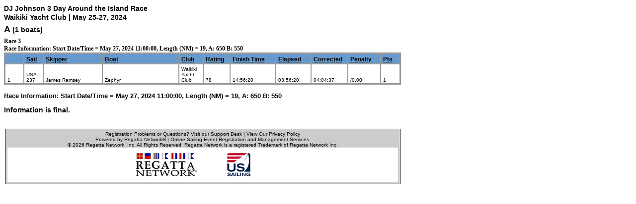

--- FILE ---
content_type: text/html; charset=UTF-8
request_url: https://www.regattanetwork.com/clubmgmt/applet_race_scores.php?regatta_id=27474&race_num=3&fleet=A
body_size: 4929
content:

<!DOCTYPE HTML PUBLIC "-//W3C//DTD HTML 4.01 Transitional//EN"  "http://www.w3.org/TR/1999/REC-html401-19991224/loose.dtd">
<html>
<link href="mgmt_style.css" rel="stylesheet" type="text/css" />
<style type="text/css">
  table { font-family:Verdana; font-size: 2; font-weight: normal; }
.score_header {
  font-family: Verdana, Arial, Helvetica, sans-serif;
  font-size: 12px;
  font-weight: bold;
  color: #000000;
  text-decoration: underline;
  background-color: #6699CC;
  text-align: left;
  vertical-align: bottom;
  padding-top: 4px;
  padding-right: 4px;
  padding-bottom: 1px;
  padding-left: 4px;
  border: 1px solid #999999;
}

.score_line1 {
  font-family: Verdana, Arial, Helvetica, sans-serif;
  font-size: 10px;
  font-weight: normal;
  color: #000000;
  background-color: #FFFFFF;
  text-align: left;
  vertical-align: bottom;
  padding-top: 4px;
  padding-right: 4px;
  padding-bottom: 1px;
  padding-left: 4px;
  border: 1px solid #999999;
}
.score_line0 {
  font-family: Verdana, Arial, Helvetica, sans-serif;
  font-size: 10px;
  font-weight: normal;
  color: #000000;
  background-color: #EEF6FF;
  text-align: left;
  vertical-align: bottom;
  padding-top: 4px;
  padding-right: 4px;
  padding-bottom: 1px;
  padding-left: 4px;
  border: 1px solid #999999;
}
</style>

<head>
  <meta http-equiv="Content-Type" content="text/html; charset=iso-8859-1">
  <meta http-equiv="Content-Style-Type" content="text/css">
<title>

 Regatta - Race 3 Results, Regatta Network</title></head>
<body>
<font face="Verdana">
<h4><b>DJ Johnson 3 Day Around the Island Race<br>
  Waikiki Yacht Club |         May 25-27, 2024</h4>

 <h3><a name="j22" href="">A</a> <small><small>(1 boats) </small></small></h3>

  Race 3  </h2>
<BR><B>Race Information: Start Date/Time = May 27, 2024  11:00:00, Length (NM) = 19, A: 650 B: 550
<table  border="0" cellspacing="0" cellpadding="2">
  <tr>
    <td bgcolor="#999999">
        <table border=0 cellspacing=0 cellpadding=1>
            <thead>
      <tr>
<td width="25" class="score_header pos"></td><td width="25" class="score_header">Sail</td> <td width="100" class="score_header">Skipper</td><td width="132" class="score_header">Boat</td><td width="30" class="score_header">Club</td><td width="40" class="score_header">Rating</td>    
      
    
<td width="75" class="score_header">Finish Time</td><td width="55" class="score_header">Elapsed</td><td width="55" class="score_header">Corrected</td><td width="50" class="score_header">Penalty</td> <td width="25" class="score_header">Pts</td>      </tr>
    </thead> 
      <tbody class="results" data-fleet="A">
            <tr>
<td class="score_line1 pos">1</td><td class="score_line1 sail-num">USA 237</td><td class="score_line1">James Ramsey</td> 

<td class="score_line1">Zephyr</td><td class="score_line1">Waikiki Yacht Club </td>
<td class="score_line1"> 

78</td>











        <td class="score_line1">
          14:56:20        </td>
        <td class="score_line1">
          03:56:20        </td>


        <td class="score_line1">
          04:04:37        </td>
<td class="score_line1">
/0.00

</td><td class="score_line1">1</td>

      </tr>
          </table></td>
  </tr>
</tbody>
</table>
<font size=2 face="verdana, arial">

<BR><B>Race Information: Start Date/Time = May 27, 2024  11:00:00,
Length (NM) = 19, A: 650 B: 550  <p>
</font>
<h4>Information is final.<br></h4>
  </p>
<br>






<table width="800">
                      <tr>
                        <td colspan="5" class="disclaimer_box">                <link href="mgmt_style_rsp.css" rel="stylesheet" type="text/css" />
<div align="center">Registration Problems or Questions? <a href="http://support.regattanetwork.com/">Visit our Support Desk</a> | <a href="https://www.regattanetwork.com/html/privacy.html" target=_new">View Our Privacy Policy</a><br />

  <a href="http://www.regattanetwork.com/" target="_blank">Powered by Regatta Network&#174</a> |
  Online Sailing Event Registration and Management Services.<br />
&copy; 2026  <a href="http://www.regattanetwork.com/" target="_blank">Regatta Network</a>, Inc. All Rights Reserved. Regatta Network is a registered Trademark of Regatta Network Inc.<BR>

</div>
<div align="center">
  <table width="100%" border="0" cellspacing="0" cellpadding="0">
                    <tr>
      <td bgcolor="#FFFFFF"><div align="center"><img src="https://www.regattanetwork.com/assets/rn_only_footer.gif" alt="Powered by Regatta Network"  /><img src="https://www.regattanetwork.com/clubmgmt/images/USSA-logo-right48.gif" alt="Powered by Regatta Network"  /></div></td>
    </tr>
                  </table>
<script type="text/javascript" src="https://cdn.ywxi.net/js/1.js" async></script>
</div></td>
                      </tr>
</table>
<P>

</body></html>
